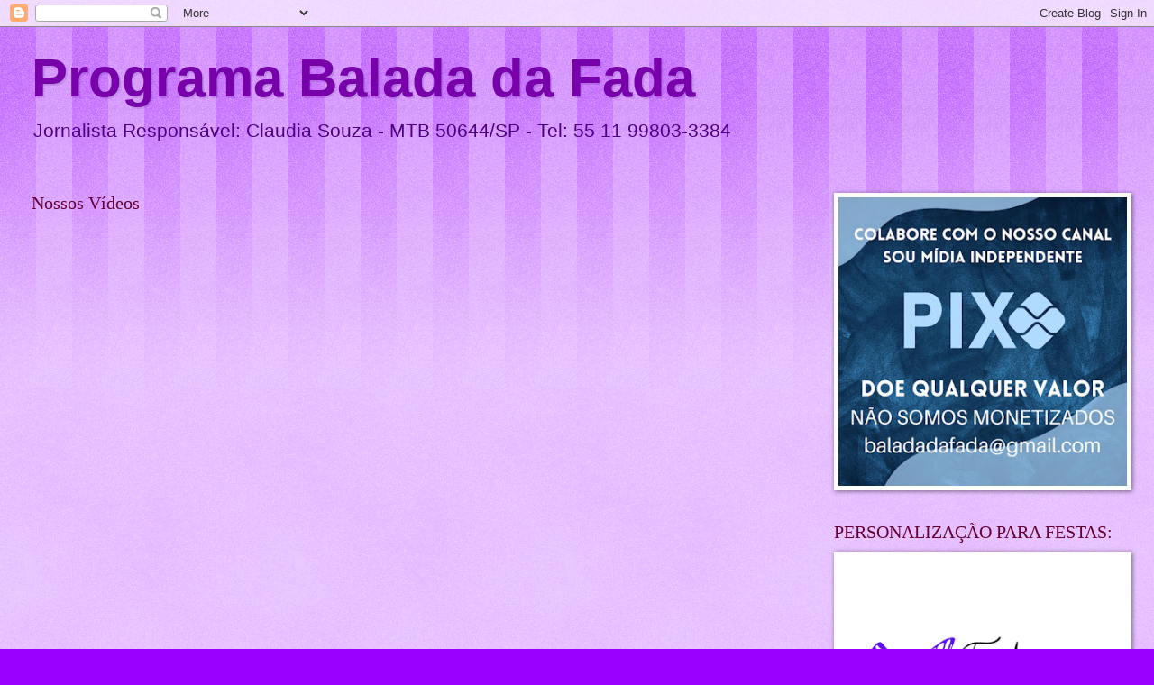

--- FILE ---
content_type: text/html;charset=UTF-8
request_url: https://www.elo7.com.br/blogspot.do?command=showUserProductsOnBlogSpotVertical&webCode=555072
body_size: 5783
content:

















































































	


	


	


	


	












<!DOCTYPE html>
<html lang='pt' data-device-family='DESKTOP' data-browser-type='BOT' data-browser-version='0.0.0.0' data-device-so-family='MACOS'>
<head prefix='og: http://ogp.me/ns# fb: http://ogp.me/ns/fb# elosete: http://ogp.me/ns/fb/elosete#'>
	<meta http-equiv='Content-Type' content='text/html; charset=UTF-8'>
	<meta name='msvalidate.01' content='5182200213D981AB3B9F026D9C8D3A58' />
	<meta name='baidu-site-verification' content='tAWvgCY31i' />
	<meta http-equiv='X-UA-Compatible' content='IE=edge,chrome=1'>
	
		
		
	
	<title>Elo7 | Produtos Fora de Série</title>

	
		<link rel='dns-prefetch' href='https://images.elo7.com.br'>
	
		<link rel='dns-prefetch' href='https://img.elo7.com.br'>
	
		<link rel='dns-prefetch' href='https://www.google-analytics.com'>
	
		<link rel='dns-prefetch' href='https://www.googletagmanager.com'>
	
		<link rel='dns-prefetch' href='https://js-agent.newrelic.com'>
	
		<link rel='dns-prefetch' href='https://i.k-analytix.com'>
	
		<link rel='dns-prefetch' href='https://www.googleadservices.com'>
	
		<link rel='dns-prefetch' href='https://bam.nr-data.net'>
	
		<link rel='dns-prefetch' href='https://i.konduto.com'>
	
		<link rel='dns-prefetch' href='https://googleads.g.doubleclick.net'>
	
		<link rel='dns-prefetch' href='https://talk7notifications.com'>
	
		<link rel='dns-prefetch' href='https://w7.elo7.com.br'>
	
		<link rel='dns-prefetch' href='https://www.google.com.br'>
	
		<link rel='dns-prefetch' href='https://www.google.com'>
	
		<link rel='dns-prefetch' href='https://autocomplete.elo7.com.br'>
	

	<link rel='preconnect' href='https://www.googletagmanager.com'>
	<link rel='preconnect' href='https://i.konduto.com'>

	<link rel='preload' as='font' crossorigin type='font/woff2' href='https://images.elo7.com.br/assets/v3/fonts/museo-sans-300-webfont.woff2'>
	<link rel='preload' as='font' crossorigin type='font/woff2' href='https://images.elo7.com.br/assets/v3/fonts/museo-sans-500-webfont.woff2'>
	<link rel='preload' as='font' crossorigin type='font/woff2' href='https://images.elo7.com.br/assets/v3/fonts/museo-sans-100-webfont.woff2'>

	
		
			<link href='https://images.elo7.com.br/desktop/css/93b4cce4f39ea2a3c1ca8df6098d5a7c-rebranding.css' rel='stylesheet'>
		
		
	
	
		
		<link href='https://images.elo7.com.br/desktop/css/78bbf6afbf4886a7312947904d3d07d3-widgetProducts.css' rel='stylesheet'>
	

	<script>window.addEventListener('error', window.__e=function f(e){f.q=f.q||[];f.q.push(e);});</script>
	
	    






<script>
	(function() {
		var functionsNames = ['pageview', 'timing', 'trigger', 'event', 'set'];
		window.elo7Gtm = window.elo7Gtm || {};
		window.__elo7GtmEvents = window.__elo7GtmEvents || [];
		functionsNames.forEach(function(functionName) {
			window.elo7Gtm[functionName] = window.elo7Gtm[functionName] || function() {
				window.__elo7GtmEvents.push({'functionName': functionName, 'args': arguments});
			};
		});
	})();
	
	(function() {
		var cookies = document.cookie.split(';').map(function(c) { return c.split('='); }).reduce(function(result, c) {
			result[c[0].trim()] = c[1];
			return result;
		}, {});
		/* Define all events data */
		window.dataLayer = window.dataLayer || [];
		window.dataLayer.push({"user":{"status":"unlogged"}});
		window.dataLayer.push({"buckets":[{"name":"SEARCH_EXPERIMENT_IPA","value":"false","session":true},{"name":"SEARCH_EXPERIMENT_WEISS","value":"false","session":true},{"name":"SEARCH_EXPERIMENT_STOUT","value":"false","session":true},{"name":"SEARCH_EXPERIMENT_DUBBEL","value":"false","session":true},{"name":"SEARCH_EXPERIMENT_BOCK","value":"false","session":true},{"name":"SEARCH_EXPERIMENT_AMBER","value":"false","session":true},{"name":"SEARCH_EXPERIMENT_KOLSCH","value":"false","session":true},{"name":"SEARCH_EXPERIMENT_PILSNER","value":"false","session":true},{"name":"SEARCH_EXPERIMENT_TRIPEL","value":"false","session":true},{"name":"SEARCH_EXPERIMENT_DUNKEL","value":"false","session":true},{"name":"SEARCH_EXPERIMENT_WITBIER","value":"false","session":true},{"name":"SEARCH_EXPERIMENT_PORTER","value":"false","session":true},{"name":"SHOW_PRODUCT_SHIPPING_ESTIMATE","value":"false","session":true}]});
		window.dataLayer.push({
			'request': {
				'bktc': cookies['_bktc'],
				'e7auid': cookies['e7auid'],
				'e7bid': cookies['e7bid'],
				'e7sid': cookies['e7sid'],
				'e7ti': '589f798d2900474d4ff430e552d65ad6'
			}
		});
	
		

        
		
		window.elo7Gtm.pageview('');
	})();

</script>
	
	

<script>
	window.dataLayerSGTM = window.dataLayerSGTM || [];
</script>

	<script async src="https://www.googletagmanager.com/gtag/js?id=G-GTM-PZRWCHC&l=dataLayerSGTM"></script>
	<script>
		function gtagSGTM(){dataLayerSGTM.push(arguments);}
		gtagSGTM('js', new Date())
		
		gtagSGTM('config', 'G-GTM-PZRWCHC', {
			transport_url: 'https://sst.elo7.com.br',
			groups: 'sgtm',
		});
	</script>



	



	
		<script>!function(){if("undefined"==typeof define){var l={},g={};function m(){var e,n,o=arguments,t=o.length,p=o[t-4]||{},r=o[t-3]||Math.floor((new Date).getTime()*Math.random()),i=o[t-2]||[],f=o[t-1],a=[],c=!0,d=0,s=0,h=-1;if(m.prototype.config_dependencies&&m.prototype.config_dependencies.constructor===Array){for(var u=m.prototype.config_dependencies||[],y=u.length;d<y;d++)r===u[d]&&(h=d);-1!==h?u.splice(h,1):i=i.concat(u)}for(;s<i.length;s++)e=i[s],l.hasOwnProperty(e)?a.push(l[e]):"exports"===e?a.push(p):(4!==t&&(g[e]=g[e]||[],g[e].push([p,r,i,f])),c=!1);if(c)for(l.hasOwnProperty(r)||(n=f.apply(this,a),l[r]=n||p);g[r]&&(o=g[r].pop());)m.apply(this,o)}m.amd={jQuery:!0},define=m,undefine=function(e){e&&l[e]&&delete l[e]}}}();</script>
	
	


	<script>
		define.prototype.config_dependencies = ['polyfill', 'domready'];
		window.onComponentLoaded = window.onComponentLoaded || function() {
			window.__componentsToLoad = window.__componentsToLoad || [];
			window.__componentsToLoad.push(arguments);
		};
	</script>
	<script async src='https://images.elo7.com.br/common/js/vendor/ef79370c52266c66d12443fd95a2958a-domready.js'></script>
	<script async src='https://images.elo7.com.br/common/js/49a083c293840ce8329d0518fc8e8abd-elo7.js'></script>
	<script async src='https://images.elo7.com.br/desktop/js/0b254583e4da284708ebde00453fa530-desktop.js'></script>
	
	

	<meta http-equiv='Cache-Control' content='no-cache'>
	<meta http-equiv='Pragma' content='no-cache'>
	<meta name='language' content='pt-br'>
	<meta name='title' content='Elo7 | Produtos Fora de Série'>
	
		<meta name='description' content='O Elo7 é o maior e mais completo site de produtos criativos e autorais do Brasil. Uma grande vitrine que atrai milhões de visitantes, colocando as facilidades da internet a serviço do bom gosto, para consumidores exigentes que não abrem mão de qualidade e exclusividade.'>
	
	<meta name='keywords' content='lembrancinhas, aniversário, festas, decoração, casamento, bebê, casa, convites, infantil, acessórios, bijuterias, bolsas, carteiras, roupas, doces, batizado, personalizado, artesanal'>

	
		
		
			

			

			
				
					<meta name='robots' content='index, follow'>
				
				
			

		
	

	
		
		
			<meta name='viewport' content='width=device-width, initial-scale=1.0'>
		
	
	<meta name='theme-color' content='#FBB732'>
	<meta name='format-detection' content='telephone=no'>

	

	<link href='https://plus.google.com/114682483531490004344' rel='publisher'>
	<link rel='search' type='application/opensearchdescription+xml' href='https://www.elo7.com.br/opensearch.xml?v=2' title='Buscar no Elo7' />

	
	
		<link rel="icon" href="//images.elo7.com.br/assets/new/rebranding/favicon/favicon-16.png" sizes="16x16">
	
		<link rel="icon" href="//images.elo7.com.br/assets/new/rebranding/favicon/favicon-32.png" sizes="32x32">
	
		<link rel="icon" href="//images.elo7.com.br/assets/new/rebranding/favicon/favicon-48.png" sizes="48x48">
	
		<link rel="icon" href="//images.elo7.com.br/assets/new/rebranding/favicon/favicon-64.png" sizes="64x64">
	
		<link rel="icon" href="//images.elo7.com.br/assets/new/rebranding/favicon/favicon-96.png" sizes="96x96">
	
		<link rel="icon" href="//images.elo7.com.br/assets/new/rebranding/favicon/favicon-128.png" sizes="128x128">
	
		<link rel="icon" href="//images.elo7.com.br/assets/new/rebranding/favicon/favicon-160.png" sizes="160x160">
	
		<link rel="icon" href="//images.elo7.com.br/assets/new/rebranding/favicon/favicon-192.png" sizes="192x192">
	

	<link rel="apple-touch-icon" href="//images.elo7.com.br/assets/new/rebranding/favicon/favicon-180-2.png">
	<meta name="msapplication-TileColor" content="#D7410C">
	<meta name="msapplication-TileImage" content="//images.elo7.com.br/assets/new/rebranding/favicon/favicon-144.png">

	<link rel='canonical' href='https://www.elo7.com.br/blogspot.do'>

	<meta property='fb:app_id' content='644444999041914'>
	<meta property='fb:admins' content='100003324447975' />
	<meta property='og:site_name' content='Elo7'>
	

	
		
		
	
</head>
<body class=' no-js ' data-use-ssl='true'>
	







	<nav class='content-navigation container' aria-label='Acesso rápido'>
		<ul>
			
				<li><a href='#main-container' accesskey='1'>Ir para o conteúdo principal [1]</a></li>
			
			
			
				<li><a href='#search-type-trigger' accesskey='3'>Ir para a busca [3]</a></li>
			
			
				<li><a href='#simple-footer' accesskey='4'>Ir para o rodapé [4]</a></li>
			
		</ul>
	</nav>



	

	
	
	
        
			
				



<input type="radio" id="showCookiesAcceptance" class="show-cookies-acceptance sr-only"/>
<div id="cookiesAcceptance" class="cookies-acceptance" data-cookie="_cookies_acceptance">
    <div class="container">
        <div class="cookies-acceptance--wrapper">
            <p class="cookies-acceptance--text">Para otimizar sua experiência durante a navegação, fazemos uso de cookies. Ao continuar no site, consideramos que você está de acordo com nossa <a href="/politicas-elo7/politica-de-privacidade/" target="_blank">Política de privacidade</a></p>
            <label id="okCookies" class="button-primary" for="showCookiesAcceptance">aceitar</button>
        </div>    
    </div>
</div>

			
			
		
        <script async src='https://images.elo7.com.br/common/js/components/35337a67f5411249cab4afca8b6ea788-cookiesAcceptance.js'></script>
    
	<div id='wrapper'>
		<div id='modal' class='hide'></div>
		

		
			<div class='full'>
				

















			</div>
		

		
				
































<div class="communication-banner-black-friday"></div>

		

		
			
			
				<section id='main-container' class='container main '>
					
	<section class='widget vertical'>
		
			
				























	



	



	







	<ul class='products'>
		
			
			
			
			
				
				
					
				
				
			

			
				
				
					
				
			

			

			<li class='product' >
				
				<figure >
					<span >
						<link href='//img.elo7.com.br/product/main/3FA5EAE/sacola-personalizada-orixa-xango-sacola-personalizada-de-xango.jpg' title='sacola-personalizada-orixa-xango-sacola-personalizada-de-xango' >
						<a href='https://www.elo7.com.br/sacola-personalizada-orixa-xango/dp/1883000?utm_source=blog&utm_medium=widget' title='Sacola personalizada orixá Xangô' target='_blank' class='img-link hack-pnt'>
							
								
								
								
									<img class='thumb' src='//img.elo7.com.br/product/140x112/3FA5EAE/sacola-personalizada-orixa-xango-sacola-personalizada-de-xango.jpg' width='140' height='112' alt='Sacola personalizada orixá Xangô' title='Sacola personalizada orixá Xangô' >
								
							
						</a>
					</span>
					
					<figcaption>
						<h2>
							<a href='https://www.elo7.com.br/sacola-personalizada-orixa-xango/dp/1883000?utm_source=blog&utm_medium=widget' title='Sacola personalizada orixá Xangô'  target='_blank'>
								<span class='link-product ellipsis' >Sacola personalizada orixá Xangô</span>
							</a>
						</h2>
						
						
							
							
								<span class='price'>
									R$ 10,89
								</span>
								
								
								
									<span class='free-shipping'>Frete grátis</span>
								
							
						
					</figcaption>
				</figure>
			</li>
		
			
			
			
			
				
				
					
				
				
			

			
				
				
					
				
			

			

			<li class='product' >
				
				<figure >
					<span >
						<link href='//img.elo7.com.br/product/main/28CB696/sacola-quadrada-personalizada-para-lembrancinhas.jpg' title='sacola-quadrada-personalizada-para-lembrancinhas' >
						<a href='https://www.elo7.com.br/sacola-quadrada-personalizada-para-lembrancinhas/dp/A403DD?utm_source=blog&utm_medium=widget' title='Sacola quadrada personalizada para lembrancinhas' target='_blank' class='img-link hack-pnt'>
							
								
								
								
									<img class='thumb' src='//img.elo7.com.br/product/140x112/28CB696/sacola-quadrada-personalizada-para-lembrancinhas.jpg' width='140' height='112' alt='Sacola quadrada personalizada para lembrancinhas' title='Sacola quadrada personalizada para lembrancinhas' >
								
							
						</a>
					</span>
					
					<figcaption>
						<h2>
							<a href='https://www.elo7.com.br/sacola-quadrada-personalizada-para-lembrancinhas/dp/A403DD?utm_source=blog&utm_medium=widget' title='Sacola quadrada personalizada para lembrancinhas'  target='_blank'>
								<span class='link-product ellipsis' >Sacola quadrada personalizada para lembrancinhas</span>
							</a>
						</h2>
						
						
							
							
								<span class='price'>
									R$ 14,89
								</span>
								
								
								
									<span class='free-shipping'>Frete grátis</span>
								
							
						
					</figcaption>
				</figure>
			</li>
		
			
			
			
			
				
				
					
				
				
			

			
				
				
					
				
			

			

			<li class='product' >
				
				<figure >
					<span >
						<link href='//img.elo7.com.br/product/main/38AF837/sacola-kraft-para-taca-bojuda-lembrancinha-de-casamento-sacola-personalizada-para-taca-bojuda.jpg' title='sacola-kraft-para-taca-bojuda-lembrancinha-de-casamento-sacola-personalizada-para-taca-bojuda' >
						<a href='https://www.elo7.com.br/sacola-kraft-p-taca-bojuda-lembrancinha-de-casamento/dp/15FD650?utm_source=blog&utm_medium=widget' title='Sacola kraft p/ taça bojuda - lembrancinha de casamento' target='_blank' class='img-link hack-pnt'>
							
								
								
								
									<img class='thumb' src='//img.elo7.com.br/product/140x112/38AF837/sacola-kraft-para-taca-bojuda-lembrancinha-de-casamento-sacola-personalizada-para-taca-bojuda.jpg' width='140' height='112' alt='Sacola kraft p/ taça bojuda - lembrancinha de casamento' title='Sacola kraft p/ taça bojuda - lembrancinha de casamento' >
								
							
						</a>
					</span>
					
					<figcaption>
						<h2>
							<a href='https://www.elo7.com.br/sacola-kraft-p-taca-bojuda-lembrancinha-de-casamento/dp/15FD650?utm_source=blog&utm_medium=widget' title='Sacola kraft p/ taça bojuda - lembrancinha de casamento'  target='_blank'>
								<span class='link-product ellipsis' >Sacola kraft p/ taça bojuda - lembrancinha de casamento</span>
							</a>
						</h2>
						
						
							
							
								<span class='price'>
									R$ 11,89
								</span>
								
								
								
									<span class='free-shipping'>Frete grátis</span>
								
							
						
					</figcaption>
				</figure>
			</li>
		
	</ul>

			
				
		
	
		<a href='https://www.elo7.com.br' title='Elo7' target='_blank' rel='noopener' class='elo7-link'>
			














	



	
	
		<svg width='40' height='16' class=' mr-8'>
			
				<title>Elo7</title>
			
			<image xlink:href='https://images.elo7.com.br/assets/v3/desktop/svg/logo-elo7.svg' src='https://images.elo7.com.br/assets/v3/desktop/png/logo-elo7.png' width='40' height='16' class='' />
		</svg>
	


		</a>
	</section>

				</section>
			
		
		
	</div>

	




	
	    



































<script async src='https://www.google-analytics.com/analytics.js'></script>
<script>
	// uuid function from https://gist.github.com/jed/982883
	function uuid(a){return a?(a^Math.random()*16>>a/4).toString(16):([1e7]+-1e3+-4e3+-8e3+-1e11).replace(/[018]/g,uuid)}

	window.ga = window.ga || function() {
		if (!ga.q) {
			ga.q = [];
		}
		ga.q.push(arguments);
	};

	ga('create', 'UA-3692628-1', {
		siteSpeedSampleRate: 10
	});

	



	ga('set', 'transport', 'beacon');

	// BEGIN tracking dimensions
	ga(function(tracker) {
		var clientId = tracker.get('clientId');
		tracker.set('dimension5', clientId);
	});

	ga(function(tracker) {
		var originalBuildHitTask = tracker.get('buildHitTask');
		tracker.set('buildHitTask', function(model) {
			model.set('dimension8', uuid(), true);
			model.set('dimension9', String(+new Date), true);
			model.set('dimension10', model.get('hitType'), true);
			originalBuildHitTask(model);
		});
	});
	// END tracking dimensions

	// BEGIN error events
	var loadErrorEvents = window.__e && window.__e.q || [];
	function trackError(error) {
		var errorData = {
			eventCategory: 'Script',
			eventAction: 'error',
			eventLabel: (error && error.stack) || '(not set)',
			nonInteraction: true
		};
		ga('send', 'event', errorData);

		


	}

	for (var i = 0; i < loadErrorEvents.length; i++) {
		trackError(loadErrorEvents[i].error);
	}

	window.addEventListener('error', function(e) {
		trackError(e.error);
	});
	// END error events

</script>








































<script>
	
		ga('set', 'dimension11', 'false');
	
		ga('set', 'dimension20', 'false');
	
		ga('set', 'dimension2', 'unlogged');
	

    
	
	(function(ga) {
		var queryStrings = window.location.search;

		if (!queryStrings) return;
		var sourceMatch = /e7src=([\w\-]+)/.exec(queryStrings),
			mediumMatch = /e7mdm=([\w\-]+)/.exec(queryStrings);

		if (sourceMatch && sourceMatch[1]) {
			ga('set', 'dimension12', sourceMatch[1]);
		}

		if (mediumMatch && mediumMatch[1]) {
			ga('set', 'dimension13', mediumMatch[1]);
		}
	})(ga);

	ga('set', 'dimension6', uuid());

	

	ga('send', 'pageview');

	
</script>

















































	

	







	
<script>
	var elo7Tracking = elo7Tracking || {};
	elo7Tracking.marketingTrackingEventId = '';
	elo7Tracking.marketingTrackingPageEventId = '';
	elo7Tracking.marketingTrackingContactSellerEventId = '';
	elo7Tracking.marketingTrackingFavoritedEventId = '';
	elo7Tracking.marketingTrackingAddToCartEventId = '';

	elo7Tracking.id = '';
	elo7Tracking.bid = '';
	elo7Tracking.sid = '';
	elo7Tracking.auid = '';

	
	
	

	elo7Tracking.device = {
		deviceBrowser: 'BOT',
		deviceAccess: 'WEB_BROWSER',
		deviceFamily: 'DESKTOP',
		deviceOperationalSystemFamily: 'MACOS',
		deviceOperationalSystemVersion: '0.0.0.0'
	};

	elo7Tracking.hash = window.location.hash;

	
</script>

	
	<script id='web-push' data-active='true' data-vapid-key='BIcib7-ingvZXYZH20qB26F08g8AhRK58q7fpsO_bGp7B6TbHbYFo9GUfe-giKcj3cyrGBH-fMuiFqyxqB23rN8' async src='https://images.elo7.com.br/common/js/lib/b556084372a56ec58650ebf3a4e3fdd9-pushNotifications.js'></script>

	
		<script async src='https://images.elo7.com.br/common/js/marketing/612598c641ded5082222ff1fe9a92860-gtmEvent.js' data-events='all-pages' id='gtmEvent'></script>
		

































<script>
	window.addEventListener('load', () => {
		setTimeout(() => {
				const gtmTrigger = function(w,d,s,l,i){w[l]=w[l]||[];w[l].push({'gtm.start':
				new Date().getTime(),event:'gtm.js'});var f=d.getElementsByTagName(s)[0],
				j=d.createElement(s),dl=l!='dataLayer'?'&l='+l:'';j.async=true;j.src=
				'//www.googletagmanager.com/gtm.js?id='+i+dl;f.parentNode.insertBefore(j,f);
				};

				if (false) {
					const localStorageKey = 'hasAlreadySentGtmEvents_' + window.location.pathname.replace(/[/-]/g,'');
					if (!localStorage.getItem(localStorageKey)) {
						localStorage.setItem(localStorageKey, true);
						gtmTrigger(window,document,'script','dataLayer','GTM-NJQ9JDK');
					}
				} else {
					gtmTrigger(window,document,'script','dataLayer','GTM-NJQ9JDK');
				}
		}, );
	});
</script>


	<noscript><iframe src="//www.googletagmanager.com/ns.html?id=GTM-NJQ9JDK"
	height="0" width="0" style="display:none;visibility:hidden"></iframe></noscript>


	
	
    

	
	

<script id='w7-script' data-lang='pt_BR' data-version='v99' async src='https://images.elo7.com.br/common/js/lib/b76559b6e8c42782e1a5b224c6a291a8-w7ga.js'></script>

	<script async src='https://images.elo7.com.br/common/js/lib/6851102cdeba42af8947ceb1a97348d4-w7clickstream.js'></script>



	
		
			<script src='//img.elo7.com.br/w7-assets/js/major-v99/w7.min.js' id='major-w7' data-shared-worker='false'></script>
		
		
	

	
		
		
			<script src='//img.elo7.com.br/w7-assets/js/major-v99/w7helpers.min.js' id='major-w7helpers'></script>
		
	


	
	
	
		<script async src='https://images.elo7.com.br/common/js/components/015c7dbbcdfa860b1136cf147ac5747e-hideShowSubmenusAndKeyboardNavigation.js'></script>
	
</body>
</html>



--- FILE ---
content_type: text/html; charset=UTF-8
request_url: https://www.baladadafada.com.br/b/stats?style=BLACK_TRANSPARENT&timeRange=ALL_TIME&token=APq4FmD_E3vGw-kuIWYHWbDBzebuh7ZnFcqN71Q6-3pKPACycgaJSrGiWqEnZiu6fBGz70ULPdwAO6WPQnBTs2dD8wscNIcbyQ
body_size: 45
content:
{"total":1603069,"sparklineOptions":{"backgroundColor":{"fillOpacity":0.1,"fill":"#000000"},"series":[{"areaOpacity":0.3,"color":"#202020"}]},"sparklineData":[[0,34],[1,42],[2,21],[3,99],[4,80],[5,48],[6,29],[7,58],[8,48],[9,44],[10,39],[11,25],[12,7],[13,49],[14,7],[15,23],[16,6],[17,53],[18,9],[19,28],[20,5],[21,94],[22,36],[23,66],[24,25],[25,63],[26,87],[27,32],[28,39],[29,67]],"nextTickMs":276923}

--- FILE ---
content_type: text/html; charset=utf-8
request_url: https://www.google.com/recaptcha/api2/aframe
body_size: 148
content:
<!DOCTYPE HTML><html><head><meta http-equiv="content-type" content="text/html; charset=UTF-8"></head><body><script nonce="1MPkoiuFVvpWvuoLq5SyRw">/** Anti-fraud and anti-abuse applications only. See google.com/recaptcha */ try{var clients={'sodar':'https://pagead2.googlesyndication.com/pagead/sodar?'};window.addEventListener("message",function(a){try{if(a.source===window.parent){var b=JSON.parse(a.data);var c=clients[b['id']];if(c){var d=document.createElement('img');d.src=c+b['params']+'&rc='+(localStorage.getItem("rc::a")?sessionStorage.getItem("rc::b"):"");window.document.body.appendChild(d);sessionStorage.setItem("rc::e",parseInt(sessionStorage.getItem("rc::e")||0)+1);localStorage.setItem("rc::h",'1766076251921');}}}catch(b){}});window.parent.postMessage("_grecaptcha_ready", "*");}catch(b){}</script></body></html>

--- FILE ---
content_type: text/javascript; charset=UTF-8
request_url: https://www.baladadafada.com.br/2015/01/instituto-butantan-tem-programacao.html?action=getFeed&widgetId=Feed1&widgetType=Feed&responseType=js&xssi_token=AOuZoY5RnOoqEM2GP8rFV1dEP_0khkCa6g%3A1766076243378
body_size: 546
content:
try {
_WidgetManager._HandleControllerResult('Feed1', 'getFeed',{'status': 'ok', 'feed': {'entries': [{'title': '\u201cMem\xf3rias Feitas de Caro\xe1\u201d re\xfane mulheres origin\xe1rias de povos ind\xedgenas do \nNordeste em resid\xeancia art\xedstica em S\xe3o Paulo', 'link': 'https://www.baladadafada.com.br/2025/11/memorias-feitas-de-caroa-reune-mulheres.html', 'publishedDate': '2025-11-21T16:30:00.000-08:00', 'author': 'noreply@blogger.com (Claudia Souza)'}, {'title': 'Novo circuito de atra\xe7\xf5es do Natal Iluminado surpreende a popula\xe7\xe3o de \nArax\xe1 e mira turistas', 'link': 'https://www.baladadafada.com.br/2025/11/novo-circuito-de-atracoes-do-natal.html', 'publishedDate': '2025-11-20T16:13:00.000-08:00', 'author': 'noreply@blogger.com (Claudia Souza)'}, {'title': 'AGUARDEM, VEM A\xcd ! O OUTUBRO ROSA COM GRANDES EMO\xc7\xd5ES', 'link': 'https://www.baladadafada.com.br/2025/10/aguardem-vem-ai-o-outubro-rosa-com.html', 'publishedDate': '2025-10-09T10:23:00.000-07:00', 'author': 'noreply@blogger.com (Claudia Souza)'}, {'title': 'O que aconteceu com Christiane Felscherinow a \x22Christiane F\x22', 'link': 'https://www.baladadafada.com.br/2025/09/o-que-aconteceu-com-christiane.html', 'publishedDate': '2025-09-04T08:52:00.000-07:00', 'author': 'noreply@blogger.com (Claudia Souza)'}, {'title': 'Document\xe1rio \x22Cartas pela Paz\x22 questiona pol\xedtica de seguran\xe7a p\xfablica \natrav\xe9s do olhar infantil', 'link': 'https://www.baladadafada.com.br/2025/03/documentario-cartas-pela-paz-questiona.html', 'publishedDate': '2025-03-26T20:02:00.000-07:00', 'author': 'noreply@blogger.com (Claudia Souza)'}], 'title': 'Programa Balada da Fada'}});
} catch (e) {
  if (typeof log != 'undefined') {
    log('HandleControllerResult failed: ' + e);
  }
}


--- FILE ---
content_type: image/svg+xml
request_url: https://images.elo7.com.br/assets/v3/desktop/svg/logo-elo7.svg
body_size: 1433
content:
<svg xmlns="http://www.w3.org/2000/svg" width="89" height="34" viewBox="0 0 89 34"><g fill="#FDB930"><path d="M18.736 28.935c-.242.152-.497.385-2.055 1.075-.73.323-2.462.91-3.85 1-1.057.07-3.227.193-4.472-.99-1.184-1.123-1.27-2.677-1.213-3.288.09-.997.16-1.438.45-2.466.846.088 1.838.066 2.973-.066 1.134-.13 2.404-.41 3.928-1.09 1.11-.497 2.228-1.372 3.205-2.344.955-.95 1.74-1.992 2.368-3.112.628-1.12 1.037-2.262 1.226-3.426.19-1.163.105-2.196-.246-3.103-.353-.905-1.02-1.613-2.002-2.125-.982-.51-2.354-.69-4.116-.535-2.693.234-5.005 1.042-6.934 2.422-1.93 1.38-3.456 3.038-4.577 4.977-.718 1.24-1.265 2.52-1.644 3.84-.458-.103-1.595.117-1.758 1.192-.157 1.03.76 1.65 1.2 1.738-.187 1.89-.024 3.64.492 5.247.575 1.79 1.928 3.575 3.422 4.505 1.438.894 4.17 1.62 5.94 1.606 1.728-.013 3.64-.36 5.046-.743s3.863-1.598 4.247-1.948c1.437-1.312-.256-3.228-1.63-2.365zm-8.568-10.952c.626-1.152 1.293-2.196 2.003-3.13.71-.934 1.426-1.7 2.15-2.295.722-.596 1.404-.922 2.045-.978.8-.07 1.313.25 1.536.956s.193 1.557-.09 2.55c-.286.994-.817 2.003-1.602 3.023-.787 1.023-2.025 1.946-2.863 2.354-.898.437-1.568.722-2.38.857-.812.137-1.784.145-2.406.086.476-1.203.983-2.27 1.608-3.423zM43.004 17.284c-.793 1.264-1.436 2.58-1.93 3.946-.494 1.367-.808 2.687-.94 3.957-.13 1.27-.065 2.467.194 3.592.26 1.122.748 2.09 1.464 2.898.717.81 1.665 1.413 2.847 1.81 1.18.397 4.226.86 6.814-.073 2.587-.93 4.843-3.337 6.088-4.98 1.245-1.642 2.242-3.36 2.988-5.153.748-1.792 1.245-3.58 1.493-5.362.248-1.78.214-3.377-.104-4.786s-.925-2.543-1.825-3.4c-.898-.86-2.12-1.267-3.667-1.228-2.158.06-4.17.598-6.034 1.617-1.864 1.02-3.52 2.318-4.962 3.897-1.377 1.5-1.477 1.91-2.428 3.264zm3.63 9.265c.015-1.31.227-2.757.637-4.343.412-1.586.973-3.104 1.685-4.554.36-.793.77-1.495 1.432-2.45.69-.965 1.536-1.77 2.444-2.344.91-.575 2.47-.962 3.4-1.043 1.057-.093 1.825.277 2.3 1.106.477.83.7 1.9.668 3.21-.03 1.31-.283 2.763-.757 4.354-.473 1.59-1.133 3.1-1.976 4.532 0 0-.908 1.427-2.047 2.635-.967 1.026-1.38 1.38-2.207 1.932s-2.225 1.057-2.938 1.116c-.713.06-1.598-.183-2.024-.986-.423-.804-.628-1.86-.614-3.168zM39.95 3.138c-.255-.456-.603-.89-1.04-1.3-.44-.41-.93-.767-1.476-1.073C36.89.46 36.358.245 35.84.123s-.985-.13-1.4-.023c-.417.108-.716.37-.898.786l-.96 2.15c-.498 1.115-1.074 2.476-1.728 4.083-.652 1.607-1.335 3.387-2.047 5.338-.712 1.95-1.538 4.387-2.114 6.345-.576 1.958-1.03 3.86-1.367 5.71s-.582 3.604-.453 5.004c.1 1.095.546 2.326 1.172 3.147.867 1.134 2.315 1.314 3.286 1.388.8.06 2.53-.214 3.415-.535.85-.308 2.35-.916 3.24-1.354.735-.36 1.313-.718 1.54-.93 1.157-1.077-.085-3.23-1.805-2.207-.277.164-.717.41-1.19.678-.967.548-2.207 1.17-3.416 1.286-1.338.126-2.346-.46-2.503-1.575-.156-1.116 1.354-4.347 2.03-5.818.674-1.472 1.408-2.99 2.204-4.558.796-1.567 1.788-3.6 2.615-5.14.826-1.535 1.582-2.953 2.27-4.252.685-1.3 1.26-2.404 1.717-3.318.46-.912.72-1.535.78-1.866.072-.43-.02-.87-.276-1.326zM76.922 11.642c1.208-1.876 2.967-4.677 4.185-6.416.27-.385-3.737.453-5.192.913-1.456.46-2.826.842-4.112 1.146-1.286.305-2.5.73-3.53.87-1.03.14-1.86.2-2.493.185-.49 0-.838-.16-1.043-.482-.205-.32-.3-.723-.282-1.206.016-.482.18-1.21.377-1.775s.46-1.106.785-1.627c.326-.52.686-.985 1.082-1.393.393-.408.808-.683 1.244-.826C68.68.794 69.69.717 70.982.8c1.29.087 2.67.183 4.14.29 1.468.11 2.93.16 4.38.15s3.105-.36 3.81-.707c.705-.348 1.22-.627 1.973-.508.753.12 1.435.414 2.047.88.612.467 1.083 1.057 1.416 1.768.33.712.34 1.417.022 2.117-.16.35-.418.974-1.127 1.623-2.967 2.72-6.16 6.875-8.173 9.448-4.43 5.66-5.383 7.82-6.396 9.47-1.384 2.256-4.127 7.807-4.547 8.276-.58.646-1.232.486-1.69.346-.46-.14-1.033-.89-.777-1.723.155-.505 4.925-10.106 5.973-12.036.93-1.556 3.422-6.276 4.89-8.552z"/></g></svg>

--- FILE ---
content_type: text/plain
request_url: https://www.google-analytics.com/j/collect?v=1&_v=j102&a=1998102305&t=pageview&_s=1&dl=https%3A%2F%2Fwww.baladadafada.com.br%2F2015%2F01%2Finstituto-butantan-tem-programacao.html&ul=en-us%40posix&dt=Programa%20Balada%20da%20Fada%3A%20Instituto%20Butantan%20tem%20programa%C3%A7%C3%A3o%20especial%20na%20%C3%BAltima%20semana%20das%20f%C3%A9rias%20escolares&sr=1280x720&vp=1280x720&_u=IEBAAEABAAAAACAAI~&jid=203863534&gjid=571217074&cid=1645750527.1766076244&tid=UA-139987490-1&_gid=98649932.1766076244&_r=1&_slc=1&z=1846720261
body_size: -452
content:
2,cG-W03L09YZ5X

--- FILE ---
content_type: application/javascript
request_url: https://images.elo7.com.br/common/js/components/35337a67f5411249cab4afca8b6ea788-cookiesAcceptance.js
body_size: -242
content:
define(["doc","cookie"],(function(o,c){"use strict";o("#okCookies").on("click",(function(){c.set(o("#cookiesAcceptance").data("cookie"),"true",9999)}))}));